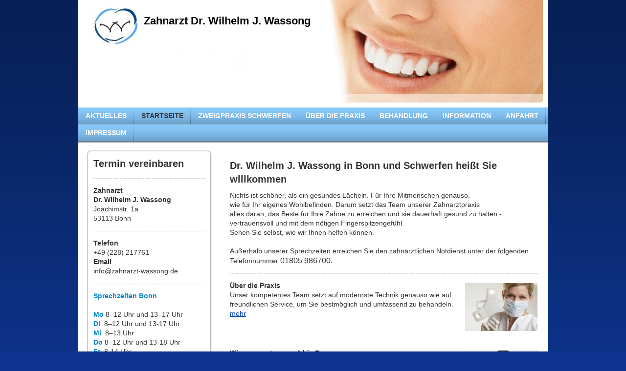

--- FILE ---
content_type: text/html; charset=UTF-8
request_url: https://www.zahnarzt-wassong.de/startseite/
body_size: 5804
content:
<!DOCTYPE html>
<html lang="de"  ><head prefix="og: http://ogp.me/ns# fb: http://ogp.me/ns/fb# business: http://ogp.me/ns/business#">
    <meta http-equiv="Content-Type" content="text/html; charset=utf-8"/>
    <meta name="generator" content="IONOS MyWebsite"/>
        
    <link rel="dns-prefetch" href="//cdn.website-start.de/"/>
    <link rel="dns-prefetch" href="//102.mod.mywebsite-editor.com"/>
    <link rel="dns-prefetch" href="https://102.sb.mywebsite-editor.com/"/>
    <link rel="shortcut icon" href="//cdn.website-start.de/favicon.ico"/>
        <title>Zahnarzt in Bonn - Dr. Wilhelm J. Wassong</title>
    
    

<meta name="format-detection" content="telephone=no"/>
        <meta name="robots" content="index,follow"/>
        <link href="https://www.zahnarzt-wassong.de/s/style/layout.css?1706612672" rel="stylesheet" type="text/css"/>
    <link href="https://www.zahnarzt-wassong.de/s/style/main.css?1706612672" rel="stylesheet" type="text/css"/>
    <link href="https://www.zahnarzt-wassong.de/s/style/font.css?1706612672" rel="stylesheet" type="text/css"/>
    <link href="//cdn.website-start.de/app/cdn/min/group/web.css?1763478093678" rel="stylesheet" type="text/css"/>
<link href="//cdn.website-start.de/app/cdn/min/moduleserver/css/de_DE/common,shoppingbasket?1763478093678" rel="stylesheet" type="text/css"/>
    <link href="https://102.sb.mywebsite-editor.com/app/logstate2-css.php?site=575075743&amp;t=1768455360" rel="stylesheet" type="text/css"/>

<script type="text/javascript">
    /* <![CDATA[ */
var stagingMode = '';
    /* ]]> */
</script>
<script src="https://102.sb.mywebsite-editor.com/app/logstate-js.php?site=575075743&amp;t=1768455360"></script>
    <script type="text/javascript">
    /* <![CDATA[ */
    var systemurl = 'https://102.sb.mywebsite-editor.com/';
    var webPath = '/';
    var proxyName = '';
    var webServerName = 'www.zahnarzt-wassong.de';
    var sslServerUrl = 'https://www.zahnarzt-wassong.de';
    var nonSslServerUrl = 'http://www.zahnarzt-wassong.de';
    var webserverProtocol = 'http://';
    var nghScriptsUrlPrefix = '//102.mod.mywebsite-editor.com';
    var sessionNamespace = 'DIY_SB';
    var jimdoData = {
        cdnUrl:  '//cdn.website-start.de/',
        messages: {
            lightBox: {
    image : 'Bild',
    of: 'von'
}

        },
        isTrial: 0,
        pageId: 920667006    };
    var script_basisID = "575075743";

    diy = window.diy || {};
    diy.web = diy.web || {};

        diy.web.jsBaseUrl = "//cdn.website-start.de/s/build/";

    diy.context = diy.context || {};
    diy.context.type = diy.context.type || 'web';
    /* ]]> */
</script>

<script type="text/javascript" src="//cdn.website-start.de/app/cdn/min/group/web.js?1763478093678" crossorigin="anonymous"></script><script type="text/javascript" src="//cdn.website-start.de/s/build/web.bundle.js?1763478093678" crossorigin="anonymous"></script><script src="//cdn.website-start.de/app/cdn/min/moduleserver/js/de_DE/common,shoppingbasket?1763478093678"></script>
<script type="text/javascript" src="https://cdn.website-start.de/proxy/apps/y2gpz4/resource/dependencies/"></script><script type="text/javascript">
                    if (typeof require !== 'undefined') {
                        require.config({
                            waitSeconds : 10,
                            baseUrl : 'https://cdn.website-start.de/proxy/apps/y2gpz4/js/'
                        });
                    }
                </script><script type="text/javascript" src="//cdn.website-start.de/app/cdn/min/group/pfcsupport.js?1763478093678" crossorigin="anonymous"></script>    <meta property="og:type" content="business.business"/>
    <meta property="og:url" content="https://www.zahnarzt-wassong.de/startseite/"/>
    <meta property="og:title" content="Zahnarzt in Bonn - Dr. Wilhelm J. Wassong"/>
                <meta property="og:image" content="https://www.zahnarzt-wassong.de/s/misc/logo.jpg?t=1768293471"/>
        <meta property="business:contact_data:country_name" content="Deutschland"/>
    
    
    
    
    
    
    
    
</head>


<body class="body diyBgActive  cc-pagemode-default diy-market-de_DE" data-pageid="920667006" id="page-920667006">
    
    <div class="diyw">
        <div id="container">
    <!-- start header -->
    <div id="header">
        <div id="header_round_left"></div>
      <div id="header_round_right"></div>
        
<style type="text/css" media="all">
.diyw div#emotion-header {
        max-width: 940px;
        max-height: 210px;
                background: #eeeeee;
    }

.diyw div#emotion-header-title-bg {
    left: 0%;
    top: 20%;
    width: 100%;
    height: 7.98%;

    background-color: #ffffff;
    opacity: 0.50;
    filter: alpha(opacity = 50);
    }
.diyw img#emotion-header-logo {
    left: 0.00%;
    top: 0.00%;
    background: transparent;
            width: 13.51%;
        height: 50.00%;
            }

.diyw div#emotion-header strong#emotion-header-title {
    left: 5%;
    top: 20%;
    color: #000000;
        font: normal bold 22px/120% 'Lucida Grande', 'Lucida Sans Unicode', sans-serif;
}

.diyw div#emotion-no-bg-container{
    max-height: 210px;
}

.diyw div#emotion-no-bg-container .emotion-no-bg-height {
    margin-top: 22.34%;
}
</style>
<div id="emotion-header" data-action="loadView" data-params="active" data-imagescount="1">
            <img src="https://www.zahnarzt-wassong.de/s/img/emotionheader.jpg?1562069125.940px.210px" id="emotion-header-img" alt=""/>
            
        <div id="ehSlideshowPlaceholder">
            <div id="ehSlideShow">
                <div class="slide-container">
                                        <div style="background-color: #eeeeee">
                            <img src="https://www.zahnarzt-wassong.de/s/img/emotionheader.jpg?1562069125.940px.210px" alt=""/>
                        </div>
                                    </div>
            </div>
        </div>


        <script type="text/javascript">
        //<![CDATA[
                diy.module.emotionHeader.slideShow.init({ slides: [{"url":"https:\/\/www.zahnarzt-wassong.de\/s\/img\/emotionheader.jpg?1562069125.940px.210px","image_alt":"","bgColor":"#eeeeee"}] });
        //]]>
        </script>

    
                        <a href="https://www.zahnarzt-wassong.de/">
        
                    <img id="emotion-header-logo" src="https://www.zahnarzt-wassong.de/s/misc/logo.jpg?t=1768293471" alt="Logo: Praxis Dr. Wilhelm Wassong"/>
        
                    </a>
            
                  	<div id="emotion-header-title-bg"></div>
    
            <strong id="emotion-header-title" style="text-align: left">Zahnarzt Dr. Wilhelm J. Wassong</strong>
                    <div class="notranslate">
                <svg xmlns="http://www.w3.org/2000/svg" version="1.1" id="emotion-header-title-svg" viewBox="0 0 940 210" preserveAspectRatio="xMinYMin meet"><text style="font-family:'Lucida Grande', 'Lucida Sans Unicode', sans-serif;font-size:22px;font-style:normal;font-weight:bold;fill:#000000;line-height:1.2em;"><tspan x="0" style="text-anchor: start" dy="0.95em">Zahnarzt Dr. Wilhelm J. Wassong</tspan></text></svg>
            </div>
            
    
    <script type="text/javascript">
    //<![CDATA[
    (function ($) {
        function enableSvgTitle() {
                        var titleSvg = $('svg#emotion-header-title-svg'),
                titleHtml = $('#emotion-header-title'),
                emoWidthAbs = 940,
                emoHeightAbs = 210,
                offsetParent,
                titlePosition,
                svgBoxWidth,
                svgBoxHeight;

                        if (titleSvg.length && titleHtml.length) {
                offsetParent = titleHtml.offsetParent();
                titlePosition = titleHtml.position();
                svgBoxWidth = titleHtml.width();
                svgBoxHeight = titleHtml.height();

                                titleSvg.get(0).setAttribute('viewBox', '0 0 ' + svgBoxWidth + ' ' + svgBoxHeight);
                titleSvg.css({
                   left: Math.roundTo(100 * titlePosition.left / offsetParent.width(), 3) + '%',
                   top: Math.roundTo(100 * titlePosition.top / offsetParent.height(), 3) + '%',
                   width: Math.roundTo(100 * svgBoxWidth / emoWidthAbs, 3) + '%',
                   height: Math.roundTo(100 * svgBoxHeight / emoHeightAbs, 3) + '%'
                });

                titleHtml.css('visibility','hidden');
                titleSvg.css('visibility','visible');
            }
        }

        
            var posFunc = function($, overrideSize) {
                var elems = [], containerWidth, containerHeight;
                                    elems.push({
                        selector: '#emotion-header-title',
                        overrideSize: true,
                        horPos: 20.7,
                        vertPos: 15.76                    });
                    lastTitleWidth = $('#emotion-header-title').width();
                                                elems.push({
                    selector: '#emotion-header-title-bg',
                    horPos: 0,
                    vertPos: 100                });
                                
                containerWidth = parseInt('940');
                containerHeight = parseInt('210');

                for (var i = 0; i < elems.length; ++i) {
                    var el = elems[i],
                        $el = $(el.selector),
                        pos = {
                            left: el.horPos,
                            top: el.vertPos
                        };
                    if (!$el.length) continue;
                    var anchorPos = $el.anchorPosition();
                    anchorPos.$container = $('#emotion-header');

                    if (overrideSize === true || el.overrideSize === true) {
                        anchorPos.setContainerSize(containerWidth, containerHeight);
                    } else {
                        anchorPos.setContainerSize(null, null);
                    }

                    var pxPos = anchorPos.fromAnchorPosition(pos),
                        pcPos = anchorPos.toPercentPosition(pxPos);

                    var elPos = {};
                    if (!isNaN(parseFloat(pcPos.top)) && isFinite(pcPos.top)) {
                        elPos.top = pcPos.top + '%';
                    }
                    if (!isNaN(parseFloat(pcPos.left)) && isFinite(pcPos.left)) {
                        elPos.left = pcPos.left + '%';
                    }
                    $el.css(elPos);
                }

                // switch to svg title
                enableSvgTitle();
            };

                        var $emotionImg = jQuery('#emotion-header-img');
            if ($emotionImg.length > 0) {
                // first position the element based on stored size
                posFunc(jQuery, true);

                // trigger reposition using the real size when the element is loaded
                var ehLoadEvTriggered = false;
                $emotionImg.one('load', function(){
                    posFunc(jQuery);
                    ehLoadEvTriggered = true;
                                        diy.module.emotionHeader.slideShow.start();
                                    }).each(function() {
                                        if(this.complete || typeof this.complete === 'undefined') {
                        jQuery(this).load();
                    }
                });

                                noLoadTriggeredTimeoutId = setTimeout(function() {
                    if (!ehLoadEvTriggered) {
                        posFunc(jQuery);
                    }
                    window.clearTimeout(noLoadTriggeredTimeoutId)
                }, 5000);//after 5 seconds
            } else {
                jQuery(function(){
                    posFunc(jQuery);
                });
            }

                        if (jQuery.isBrowser && jQuery.isBrowser.ie8) {
                var longTitleRepositionCalls = 0;
                longTitleRepositionInterval = setInterval(function() {
                    if (lastTitleWidth > 0 && lastTitleWidth != jQuery('#emotion-header-title').width()) {
                        posFunc(jQuery);
                    }
                    longTitleRepositionCalls++;
                    // try this for 5 seconds
                    if (longTitleRepositionCalls === 5) {
                        window.clearInterval(longTitleRepositionInterval);
                    }
                }, 1000);//each 1 second
            }

            }(jQuery));
    //]]>
    </script>

    </div>
 
    </div>
    <!-- end header -->
    <!-- start page -->
    <div id="menu">
        <div id="menu_bg" class="sidecolor">
            <div id="menu_img_bg">
                <div class="webnavigation"><ul id="mainNav1" class="mainNav1"><li class="navTopItemGroup_1"><a data-page-id="924643483" href="https://www.zahnarzt-wassong.de/" class="level_1"><span>Aktuelles</span></a></li><li class="navTopItemGroup_2"><a data-page-id="920667006" href="https://www.zahnarzt-wassong.de/startseite/" class="current level_1"><span>Startseite</span></a></li><li class="navTopItemGroup_3"><a data-page-id="924633717" href="https://www.zahnarzt-wassong.de/zweigpraxis-schwerfen/" class="level_1"><span>Zweigpraxis Schwerfen</span></a></li><li class="navTopItemGroup_4"><a data-page-id="920667007" href="https://www.zahnarzt-wassong.de/über-die-praxis/" class="level_1"><span>Über die Praxis</span></a></li><li class="navTopItemGroup_5"><a data-page-id="920667012" href="https://www.zahnarzt-wassong.de/behandlung/" class="level_1"><span>Behandlung</span></a></li><li class="navTopItemGroup_6"><a data-page-id="920667015" href="https://www.zahnarzt-wassong.de/information/" class="level_1"><span>Information</span></a></li><li class="navTopItemGroup_7"><a data-page-id="920667017" href="https://www.zahnarzt-wassong.de/anfahrt/" class="level_1"><span>Anfahrt</span></a></li><li class="navTopItemGroup_8"><a data-page-id="920667019" href="https://www.zahnarzt-wassong.de/impressum/" class="level_1"><span>Impressum</span></a></li></ul></div><div class="clearall"></div>
          </div>
        </div>
    </div>
    <div id="page">
        <div id="left_column">
            <div id="navigation"><div class="webnavigation"></div></div>
            <!-- start sidebar -->
            <div id="sidebar"><span class="sb_background top"></span><span class="sb_background center"><div id="matrix_1025094090" class="sortable-matrix" data-matrixId="1025094090"><div class="n module-type-header diyfeLiveArea "> <h1><span class="diyfeDecoration">Termin vereinbaren</span></h1> </div><div class="n module-type-hr diyfeLiveArea "> <div style="padding: 0px 0px">
    <div class="hr"></div>
</div>
 </div><div class="n module-type-text diyfeLiveArea "> <p><strong>Zahnarzt</strong></p>
<p><strong>Dr. Wilhelm J. Wassong</strong></p>
<p>Joachimstr. 1a</p>
<p>53113 Bonn</p> </div><div class="n module-type-hr diyfeLiveArea "> <div style="padding: 0px 0px">
    <div class="hr"></div>
</div>
 </div><div class="n module-type-text diyfeLiveArea "> <p><strong>Telefon</strong></p>
<p>+49 (228) 217761</p>
<p><strong>Email</strong></p>
<p>info@zahnarzt-wassong.de</p> </div><div class="n module-type-hr diyfeLiveArea "> <div style="padding: 0px 0px">
    <div class="hr"></div>
</div>
 </div><div class="n module-type-text diyfeLiveArea "> <p><span style="color: rgb(6, 136, 209);"><strong>Sprechzeiten Bonn</strong></span></p>
<p> </p>
<p><span style="color: rgb(6, 136, 209);"><strong>Mo</strong></span> 8–12 Uhr und 13–17 Uhr</p>
<p><span style="color: rgb(6, 136, 209);"><strong>Di</strong></span>  8–12 Uhr und 13-17 Uhr</p>
<p><span style="color: rgb(6, 136, 209);"><strong>Mi</strong></span>  8–13 Uhr</p>
<p><span style="color: rgb(6, 136, 209);"><strong>Do</strong></span> 8–12 Uhr und 13-18 Uhr</p>
<p><span style="color: rgb(6, 136, 209);"><strong>Fr</strong></span>  8-14 Uhr</p> </div></div></span><span class="sb_background bottom"></span></div>
            <!-- end sidebar -->
        </div>
        <!-- start content -->
        <div id="content">
        <div id="content_area">
        	<div id="content_start"></div>
        	
        
        <div id="matrix_1025094089" class="sortable-matrix" data-matrixId="1025094089"><div class="n module-type-header diyfeLiveArea "> <h1><span class="diyfeDecoration">Dr. Wilhelm J. Wassong in Bonn und Schwerfen heißt Sie willkommen</span></h1> </div><div class="n module-type-text diyfeLiveArea "> <p>Nichts ist schöner, als ein gesundes Lächeln. Für Ihre Mitmenschen genauso,<br/>
wie für Ihr eigenes Wohlbefinden. Darum setzt das Team unserer Zahnarztpraxis<br/>
alles daran, das Beste für Ihre Zähne zu erreichen und sie dauerhaft gesund zu halten -<br/>
vertrauensvoll und mit dem nötigen Fingerspitzengefühl.</p>
<p>Sehen Sie selbst, wie wir Ihnen helfen können.</p>
<p> </p>
<p>Außerhalb unserer Sprechzeiten erreichen Sie den zahnärztlichen Notdienst unter der folgenden Telefonnummer <span style="font-size:16px;">01805 986700.</span></p> </div><div class="n module-type-hr diyfeLiveArea "> <div style="padding: 0px 0px">
    <div class="hr"></div>
</div>
 </div><div class="n module-type-textWithImage diyfeLiveArea "> 
<div class="clearover " id="textWithImage-5785221275">
<div class="align-container imgright" style="max-width: 100%; width: 148px;">
    <a class="imagewrapper" href="https://www.zahnarzt-wassong.de/s/cc_images/teaserbox_2420784016.jpg?t=1611655709" rel="lightbox[5785221275]">
        <img src="https://www.zahnarzt-wassong.de/s/cc_images/cache_2420784016.jpg?t=1611655709" id="image_5785221275" alt="" style="width:100%"/>
    </a>


</div> 
<div class="textwrapper">
<p><strong>Über die Praxis</strong></p>
<p>Unser kompetentes Team setzt auf modernste Technik genauso wie auf freundlichen Service, um Sie bestmöglich und umfassend zu behandeln.</p>
<p><a href="https://www.zahnarzt-wassong.de/über-die-praxis/">mehr</a></p>
</div>
</div> 
<script type="text/javascript">
    //<![CDATA[
    jQuery(document).ready(function($){
        var $target = $('#textWithImage-5785221275');

        if ($.fn.swipebox && Modernizr.touch) {
            $target
                .find('a[rel*="lightbox"]')
                .addClass('swipebox')
                .swipebox();
        } else {
            $target.tinyLightbox({
                item: 'a[rel*="lightbox"]',
                cycle: false,
                hideNavigation: true
            });
        }
    });
    //]]>
</script>
 </div><div class="n module-type-hr diyfeLiveArea "> <div style="padding: 0px 0px">
    <div class="hr"></div>
</div>
 </div><div class="n module-type-textWithImage diyfeLiveArea "> 
<div class="clearover " id="textWithImage-5785221261">
<div class="align-container imgright" style="max-width: 100%; width: 148px;">
    <a class="imagewrapper" href="https://www.zahnarzt-wassong.de/s/cc_images/teaserbox_2420784005.jpg?t=1505745513" rel="lightbox[5785221261]">
        <img src="https://www.zahnarzt-wassong.de/s/cc_images/cache_2420784005.jpg?t=1505745513" id="image_5785221261" alt="" style="width:100%"/>
    </a>


</div> 
<div class="textwrapper">
<p><strong>Wissenswertes von A bis Z</strong></p>
<p>Wie erreichen Sie die beste Vorsorge für Ihre Zähne? Erfahren Sie alles, was den Praxisbesuch einfacher und angenehmer macht.</p>
<p><a href="https://www.zahnarzt-wassong.de/information/">mehr</a></p>
</div>
</div> 
<script type="text/javascript">
    //<![CDATA[
    jQuery(document).ready(function($){
        var $target = $('#textWithImage-5785221261');

        if ($.fn.swipebox && Modernizr.touch) {
            $target
                .find('a[rel*="lightbox"]')
                .addClass('swipebox')
                .swipebox();
        } else {
            $target.tinyLightbox({
                item: 'a[rel*="lightbox"]',
                cycle: false,
                hideNavigation: true
            });
        }
    });
    //]]>
</script>
 </div><div class="n module-type-hr diyfeLiveArea "> <div style="padding: 0px 0px">
    <div class="hr"></div>
</div>
 </div></div>
        
        
        </div></div>
        <!-- end content -->
    </div>
    <!-- end page -->
    <div class="clearall"></div>
    <!-- start footer -->
    <div id="footer"><div id="contentfooter">
    <div class="leftrow">
                    <a rel="nofollow" href="javascript:PopupFenster('https://www.zahnarzt-wassong.de/startseite/?print=1');"><img class="inline" height="14" width="18" src="//cdn.website-start.de/s/img/cc/printer.gif" alt=""/>Druckversion</a> <span class="footer-separator">|</span>
                <a href="https://www.zahnarzt-wassong.de/sitemap/">Sitemap</a>
                        <br/> © Dr. Wilhelm J. Wassong
            </div>
    <script type="text/javascript">
        window.diy.ux.Captcha.locales = {
            generateNewCode: 'Neuen Code generieren',
            enterCode: 'Bitte geben Sie den Code ein'
        };
        window.diy.ux.Cap2.locales = {
            generateNewCode: 'Neuen Code generieren',
            enterCode: 'Bitte geben Sie den Code ein'
        };
    </script>
    <div class="rightrow">
                    <span class="loggedout">
                <a rel="nofollow" id="login" href="https://login.1and1-editor.com/575075743/www.zahnarzt-wassong.de/de?pageId=920667006">
                    Login                </a>
            </span>
                
                <span class="loggedin">
            <a rel="nofollow" id="logout" href="https://102.sb.mywebsite-editor.com/app/cms/logout.php">Logout</a> <span class="footer-separator">|</span>
            <a rel="nofollow" id="edit" href="https://102.sb.mywebsite-editor.com/app/575075743/920667006/">Seite bearbeiten</a>
        </span>
    </div>
</div>
            <div id="loginbox" class="hidden">
                <script type="text/javascript">
                    /* <![CDATA[ */
                    function forgotpw_popup() {
                        var url = 'https://passwort.1und1.de/xml/request/RequestStart';
                        fenster = window.open(url, "fenster1", "width=600,height=400,status=yes,scrollbars=yes,resizable=yes");
                        // IE8 doesn't return the window reference instantly or at all.
                        // It may appear the call failed and fenster is null
                        if (fenster && fenster.focus) {
                            fenster.focus();
                        }
                    }
                    /* ]]> */
                </script>
                                <img class="logo" src="//cdn.website-start.de/s/img/logo.gif" alt="IONOS" title="IONOS"/>

                <div id="loginboxOuter"></div>
            </div>
        
</div>
    <!-- end footer -->
</div>
<div id="container_ende">
    <div id="container_rounded_left"></div><div id="container_rounded_center"></div><div id="container_rounded_right"></div>
</div>
<div id="background"></div>    </div>

    
    </body>


<!-- rendered at Tue, 13 Jan 2026 09:37:51 +0100 -->
</html>


--- FILE ---
content_type: text/css
request_url: https://www.zahnarzt-wassong.de/s/style/font.css?1706612672
body_size: 292
content:
@charset "utf-8";

body .diyw {}

html body .diyw, html .diyw p, html .diyw table, html .diyw td
{
	font:normal 14px/140% "Lucida Grande", "Lucida Sans Unicode", sans-serif;
	color:#333333;
}

html .diyw h1
{
	font:bold 20px/140% "Lucida Grande", "Lucida Sans Unicode", sans-serif;
	color:#333333;
	
}

html .diyw h2
{
	font:bold 12px/140% "Lucida Grande", "Lucida Sans Unicode", sans-serif;
	color:#333333;
	
}

/* Blog */

.diyw a.trackbackUrl, 
.diyw a.trackbackUrl:link,
.diyw a.trackbackUrl:visited,
.diyw a.trackbackUrl:hover,
.diyw a.trackbackUrl:active
{
	background:#EEEEEE none repeat scroll 0% 0%;
	border:1px solid black;
	color:#333333;
	padding:2px;
	text-decoration:none;
}

.diyw a:link,
.diyw a:visited
{
	text-decoration: underline; /* fix */
	color:#0040B6; 
}

.diyw a:active, 
.diyw a:hover
{
	text-decoration:none; /* fix */
	color: #0040B6;
}

html .diyw div.hr
{
	border-bottom-style:dashed;
	border-bottom-width:1px; /* fix */
	border-color: #CCCCCC;
	height: 1px;
}